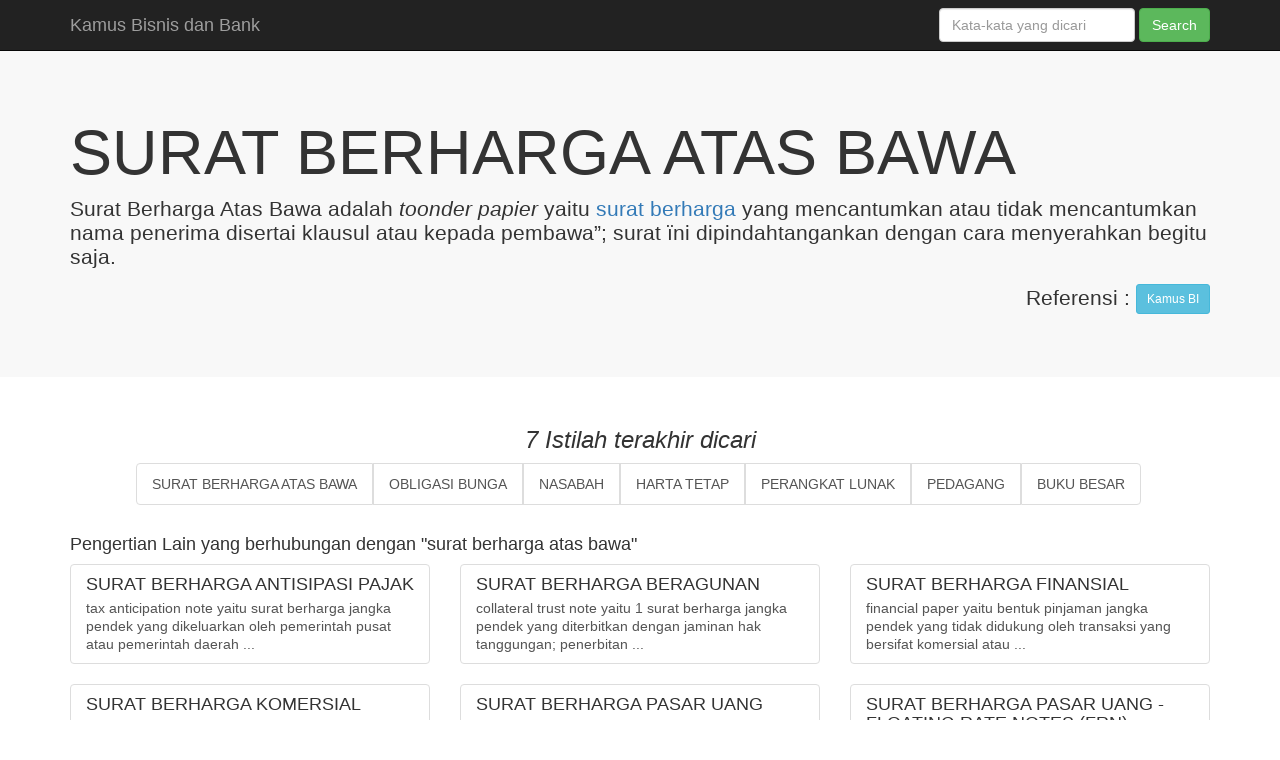

--- FILE ---
content_type: text/html; charset=utf-8
request_url: https://www.mediabpr.com/kamus-bisnis-bank/surat_berharga_atas_bawa.aspx
body_size: 6498
content:




<html xmlns="http://www.w3.org/1999/xhtml">
<head><meta http-equiv="content-type" content="text/html; charset=UTF-8" /><meta charset="utf-8" /><meta http-equiv="X-UA-Compatible" content="IE=edge" /><meta name="viewport" content="width=device-width, initial-scale=1" />
    <!-- The above 3 meta tags *must* come first in the head; any other head content must come *after* these tags -->
    <meta name="description" /><meta name="author" /><link rel="icon" type="image/x-icon" href="../kamusbi/images/favicon.ico" /><title>
	SURAT BERHARGA ATAS BAWA
</title>

    <!-- Bootstrap core CSS -->
    <link href="../kamusbi/assets/bootstrap.css" rel="stylesheet" />

    <!-- IE10 viewport hack for Surface/desktop Windows 8 bug -->
    <link href="../kamusbi/assets/ie10-viewport-bug-workaround.css" rel="stylesheet" />

    <!-- Custom styles for this template -->
    <link href="../kamusbi/assets/kamus.css" rel="stylesheet" />

    <!-- Just for debugging purposes. Don't actually copy these 2 lines! -->
    <!--[if lt IE 9]><script src="../../assets/js/ie8-responsive-file-warning.js"></script><![endif]-->
    <script src="../assets/kamus/ie-emulation-modes-warning.js"></script>

    <!-- HTML5 shim and Respond.js for IE8 support of HTML5 elements and media queries -->
    <!--[if lt IE 9]>
      <script src="https://oss.maxcdn.com/html5shiv/3.7.3/html5shiv.min.js"></script>
      <script src="https://oss.maxcdn.com/respond/1.4.2/respond.min.js"></script>
    <![endif]-->
<script async src="//pagead2.googlesyndication.com/pagead/js/adsbygoogle.js"></script>
<script>
    (adsbygoogle = window.adsbygoogle || []).push({
        google_ad_client: "ca-pub-1464595384457613",
        enable_page_level_ads: true
    });
</script>
<script async src="https://www.googletagmanager.com/gtag/js?id=G-ELFDSKXSER"></script>
<script>
  window.dataLayer = window.dataLayer || [];
  function gtag(){dataLayer.push(arguments);}
  gtag('js', new Date());

  gtag('config', 'G-ELFDSKXSER');
</script>
  </head>
<body>
    <form name="form1" method="post" action="surat_berharga_atas_bawa.aspx" id="form1">
<div>
<input type="hidden" name="__EVENTTARGET" id="__EVENTTARGET" value="" />
<input type="hidden" name="__EVENTARGUMENT" id="__EVENTARGUMENT" value="" />
<input type="hidden" name="__VIEWSTATE" id="__VIEWSTATE" value="/[base64]" />
</div>

<script type="text/javascript">
//<![CDATA[
var theForm = document.forms['form1'];
if (!theForm) {
    theForm = document.form1;
}
function __doPostBack(eventTarget, eventArgument) {
    if (!theForm.onsubmit || (theForm.onsubmit() != false)) {
        theForm.__EVENTTARGET.value = eventTarget;
        theForm.__EVENTARGUMENT.value = eventArgument;
        theForm.submit();
    }
}
//]]>
</script>


<div>

	<input type="hidden" name="__VIEWSTATEGENERATOR" id="__VIEWSTATEGENERATOR" value="44A1AF43" />
	<input type="hidden" name="__EVENTVALIDATION" id="__EVENTVALIDATION" value="/wEWBALr7p25DgKZ7YzdCgKfwPWxAgLG7t5NaT2rSfUCtxKVoAo6WJuxBxBSm/o=" />
</div>
    <nav class="navbar navbar-inverse navbar-fixed-top">
      <div class="container">
        <div class="navbar-header">
          <button type="button" class="navbar-toggle collapsed" data-toggle="collapse" data-target="#navbar" aria-expanded="false" aria-controls="navbar">
            <span class="sr-only">Toggle navigation</span>
            <span class="icon-bar"></span>
            <span class="icon-bar"></span>
            <span class="icon-bar"></span>
          </button>
          <a class="navbar-brand" href="#">Kamus Bisnis dan Bank</a>
        </div>
        <div id="navbar" class="navbar-collapse collapse" aria-expanded="false" style="height: 1px;">
          <div class="navbar-form navbar-right">
            <div class="form-group">
                <input name="txtSearch" type="text" id="txtSearch" class="form-control" placeholder="Kata-kata yang dicari" />
            </div>
            <input type="submit" name="ctl12" value="Search" class="btn btn-success" />
            </div>
        </div><!--/.navbar-collapse -->
      </div>
    </nav>

    <!-- Main jumbotron for a primary marketing message or call to action -->
    <div class="jumbotron">
      <div class="container">
        <table cellspacing="0" border="0" id="fvKamusMain" style="width:100%;border-collapse:collapse;">
	<tr>
		<td colspan="2">
                <h1><span id="fvKamusMain_lblIstilah">SURAT BERHARGA ATAS BAWA</span></h1>
                <p>Surat Berharga Atas Bawa adalah <i>toonder papier</i> yaitu <a href="surat_berharga.aspx">surat berharga</a> yang mencantumkan atau tidak mencantumkan nama penerima disertai klausul atau kepada pembawa”; surat &#239;ni dipindahtangankan dengan cara menyerahkan begitu saja.</p>
                <p align="right">
                    <span id="fvKamusMain_lblRefTitle">Referensi</span> : 
                    <a href="http://www.mediabpr.com/kamus-bisnis-bank/kamus_bi.aspx" id="fvKamusMain_aLink" class="btn btn-sm btn-info">Kamus BI</a>
                    
                </p>
            </td>
	</tr>
</table>
                          
      </div>
    </div>
    
    <div class="container">
        <div class="row">
        <div class="text-center">
            <div><h3><i>7 Istilah terakhir dicari</i></h3></div>
            <div class="list-group list-group-horizontal">
        <a href='/kamus-bisnis-bank/surat_berharga_atas_bawa.aspx' class="list-group-item">SURAT BERHARGA ATAS BAWA</a>
    
        <a href='/kamus-bisnis-bank/obligasi_bunga.aspx' class="list-group-item">OBLIGASI BUNGA</a>
    
        <a href='/kamus-bisnis-bank/nasabah.aspx' class="list-group-item">NASABAH</a>
    
        <a href='/kamus-bisnis-bank/harta_tetap.aspx' class="list-group-item">HARTA TETAP</a>
    
        <a href='/kamus-bisnis-bank/perangkat_lunak.aspx' class="list-group-item">PERANGKAT LUNAK</a>
    
        <a href='/kamus-bisnis-bank/pedagang.aspx' class="list-group-item">PEDAGANG</a>
    
        <a href='/kamus-bisnis-bank/buku_besar.aspx' class="list-group-item">BUKU BESAR</a>
    </div>
        </div>
	</div>
    
   
    <div id="pengertian" class="panel-title active"><h4>Pengertian Lain yang berhubungan dengan "surat berharga atas bawa"</h4>
    </div><div class="row">
           
    <div class="col-md-4">
        <div class="list-group">
        <a href='/kamus-bisnis-bank/surat_berharga_antisipasi_pajak.aspx' class="list-group-item">
            <h4 class="list-group-item-heading">SURAT BERHARGA ANTISIPASI PAJAK</h4>
            <p class="list-group-item-text"> tax anticipation note yaitu surat berharga jangka pendek yang dikeluarkan oleh pemerintah pusat atau pemerintah daerah ...</p>
        </a>
        </div>
    </div>
           
    <div class="col-md-4">
        <div class="list-group">
        <a href='/kamus-bisnis-bank/surat_berharga_beragunan.aspx' class="list-group-item">
            <h4 class="list-group-item-heading">SURAT BERHARGA BERAGUNAN</h4>
            <p class="list-group-item-text"> collateral trust note yaitu 1 surat berharga jangka pendek yang diterbitkan dengan jaminan hak tanggungan; penerbitan ...</p>
        </a>
        </div>
    </div>
           
    <div class="col-md-4">
        <div class="list-group">
        <a href='/kamus-bisnis-bank/surat_berharga_finansial.aspx' class="list-group-item">
            <h4 class="list-group-item-heading">SURAT BERHARGA FINANSIAL</h4>
            <p class="list-group-item-text"> financial paper yaitu bentuk pinjaman jangka pendek yang tidak didukung oleh transaksi yang bersifat komersial atau ...</p>
        </a>
        </div>
    </div>
           
    <div class="col-md-4">
        <div class="list-group">
        <a href='/kamus-bisnis-bank/surat_berharga_komersial.aspx' class="list-group-item">
            <h4 class="list-group-item-heading">SURAT BERHARGA KOMERSIAL</h4>
            <p class="list-group-item-text"> commercial paper yaitu surat utang jangka pendek, surat utang tanpa jaminan di pasar uang, yang diterbitkan oleh ...</p>
        </a>
        </div>
    </div>
           
    <div class="col-md-4">
        <div class="list-group">
        <a href='/kamus-bisnis-bank/surat_berharga_pasar_uang.aspx' class="list-group-item">
            <h4 class="list-group-item-heading">SURAT BERHARGA PASAR UANG</h4>
            <p class="list-group-item-text"> money market instruments yaitu surat utang yang diterbitkan oleh badan usaha swasta, pemerintah, dan agen pemerintah, ...</p>
        </a>
        </div>
    </div>
           
    <div class="col-md-4">
        <div class="list-group">
        <a href='/kamus-bisnis-bank/surat_berharga_pasar_uang_floating_rate_notes_frn.aspx' class="list-group-item">
            <h4 class="list-group-item-heading">SURAT BERHARGA PASAR UANG - FLOATING RATE NOTES (FRN)</h4>
            <p class="list-group-item-text"> instrumen surat utang dengan suku bunga mengambang; penyesuaian suku bunga dilakukan secara berkala bergantung pada indeks ...</p>
        </a>
        </div>
    </div>
           
    <div class="col-md-4">
        <div class="list-group">
        <a href='/kamus-bisnis-bank/surat_berharga_pasar_uang_medium_term_notes_mtn.aspx' class="list-group-item">
            <h4 class="list-group-item-heading">SURAT BERHARGA PASAR UANG - MEDIUM TERM NOTES (MTN)</h4>
            <p class="list-group-item-text"> surat utang (hutang) yang dikeluarkan oleh perusahaan terdaftar kepada pemegang MTN untuk jangka waktu tertentu sejak tanggal ...</p>
        </a>
        </div>
    </div>
           
    <div class="col-md-4">
        <div class="list-group">
        <a href='/kamus-bisnis-bank/surat_berharga_tak_terkenal.aspx' class="list-group-item">
            <h4 class="list-group-item-heading">SURAT BERHARGA TAK TERKENAL</h4>
            <p class="list-group-item-text"> second class paper yaitu surat berharga yang diterbitkan oleh perusahaan yang tidak terkenal tidak punya nama; walaupun ...</p>
        </a>
        </div>
    </div>
           
    <div class="col-md-4">
        <div class="list-group">
        <a href='/kamus-bisnis-bank/surat_berharga_tercatat.aspx' class="list-group-item">
            <h4 class="list-group-item-heading">SURAT BERHARGA TERCATAT</h4>
            <p class="list-group-item-text"> registered security yaitu surat-surat berharga yang pemiliknya tercatat di bursa efek dan Bappepam; seperti halnya ...</p>
        </a>
        </div>
    </div>
    </div>
    <div class="container">
        <div class="row">
            <ul class="pager">
                <li id="liPrev" class="previous disabled"><a id="lbPrevious" disabled="disabled">&larr; Previous</a></li>
                <li id="liNext" class="next"><a id="lbNext" href="javascript:__doPostBack('lbNext','')">Next &rarr;</a></li>
            </ul>
        </div>        
    </div>    

        
        <hr />

      <footer>
        <p>Kamus, definisi dan kumpulan istilah - istilah dari <a href="manajemen.aspx">manajemen</a>, <a href="bisnis.aspx">bisnis</a>, <a href="bank.aspx">bank</a> dan <a href="laporan_keuangan.aspx">laporan keuangan</a> ini adalah seluruhnya dijabarkan untuk memudahkan serta menambah wawasan clients kami dalam setiap aktifitas bisnisnya.
Powered by <a href="http://bss.mediabpr.com"><b>Banking Smart System</b></a></p>
      </footer>
    </div> <!-- /container -->
        </form>

    <!-- Bootstrap core JavaScript
    ================================================== -->
    <!-- Placed at the end of the document so the pages load faster -->
    <script src="../assets/kamus/jquery.js"></script>
    
    <script src="../assets/kamus/bootstrap.js"></script>
    <!-- IE10 viewport hack for Surface/desktop Windows 8 bug -->
    <script src="../assets/kamus/ie10-viewport-bug-workaround.js"></script>

</body>
</html>


--- FILE ---
content_type: text/html; charset=utf-8
request_url: https://www.google.com/recaptcha/api2/aframe
body_size: 266
content:
<!DOCTYPE HTML><html><head><meta http-equiv="content-type" content="text/html; charset=UTF-8"></head><body><script nonce="acwr-rBKGOxk8cbc-uyV5A">/** Anti-fraud and anti-abuse applications only. See google.com/recaptcha */ try{var clients={'sodar':'https://pagead2.googlesyndication.com/pagead/sodar?'};window.addEventListener("message",function(a){try{if(a.source===window.parent){var b=JSON.parse(a.data);var c=clients[b['id']];if(c){var d=document.createElement('img');d.src=c+b['params']+'&rc='+(localStorage.getItem("rc::a")?sessionStorage.getItem("rc::b"):"");window.document.body.appendChild(d);sessionStorage.setItem("rc::e",parseInt(sessionStorage.getItem("rc::e")||0)+1);localStorage.setItem("rc::h",'1768707909664');}}}catch(b){}});window.parent.postMessage("_grecaptcha_ready", "*");}catch(b){}</script></body></html>